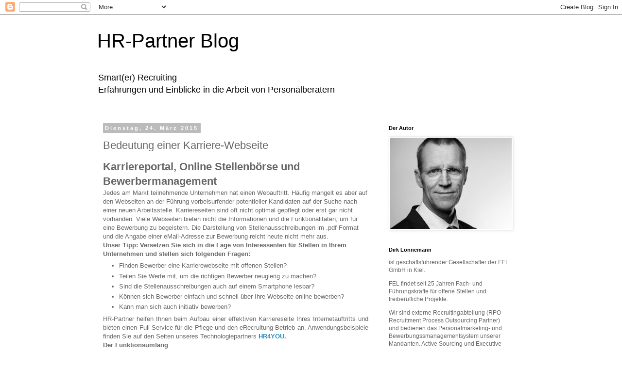

--- FILE ---
content_type: text/html; charset=UTF-8
request_url: http://blog.hr-partner.com/2015/03/bedeutung-einer-karriere-webseite.html
body_size: 13531
content:
<!DOCTYPE html>
<html class='v2' dir='ltr' lang='de'>
<head>
<link href='https://www.blogger.com/static/v1/widgets/4128112664-css_bundle_v2.css' rel='stylesheet' type='text/css'/>
<meta content='width=1100' name='viewport'/>
<meta content='text/html; charset=UTF-8' http-equiv='Content-Type'/>
<meta content='blogger' name='generator'/>
<link href='http://blog.hr-partner.com/favicon.ico' rel='icon' type='image/x-icon'/>
<link href='http://blog.hr-partner.com/2015/03/bedeutung-einer-karriere-webseite.html' rel='canonical'/>
<link rel="alternate" type="application/atom+xml" title="HR-Partner Blog - Atom" href="http://blog.hr-partner.com/feeds/posts/default" />
<link rel="alternate" type="application/rss+xml" title="HR-Partner Blog - RSS" href="http://blog.hr-partner.com/feeds/posts/default?alt=rss" />
<link rel="service.post" type="application/atom+xml" title="HR-Partner Blog - Atom" href="https://www.blogger.com/feeds/3018769437712102030/posts/default" />

<link rel="alternate" type="application/atom+xml" title="HR-Partner Blog - Atom" href="http://blog.hr-partner.com/feeds/2148822948892568491/comments/default" />
<!--Can't find substitution for tag [blog.ieCssRetrofitLinks]-->
<meta content='http://blog.hr-partner.com/2015/03/bedeutung-einer-karriere-webseite.html' property='og:url'/>
<meta content='Bedeutung einer Karriere-Webseite' property='og:title'/>
<meta content=' Karriereportal, Online Stellenbörse und Bewerbermanagement   Jedes am Markt teilnehmende Unternehmen hat einen Webauftritt. Häufig mangelt ...' property='og:description'/>
<title>HR-Partner Blog: Bedeutung einer Karriere-Webseite</title>
<style id='page-skin-1' type='text/css'><!--
/*
-----------------------------------------------
Blogger Template Style
Name:     Simple
Designer: Blogger
URL:      www.blogger.com
----------------------------------------------- */
/* Content
----------------------------------------------- */
body {
font: normal normal 12px 'Trebuchet MS', Trebuchet, Verdana, sans-serif;
color: #666666;
background: #ffffff none repeat scroll top left;
padding: 0 0 0 0;
}
html body .region-inner {
min-width: 0;
max-width: 100%;
width: auto;
}
h2 {
font-size: 22px;
}
a:link {
text-decoration:none;
color: #2288bb;
}
a:visited {
text-decoration:none;
color: #888888;
}
a:hover {
text-decoration:underline;
color: #33aaff;
}
.body-fauxcolumn-outer .fauxcolumn-inner {
background: transparent none repeat scroll top left;
_background-image: none;
}
.body-fauxcolumn-outer .cap-top {
position: absolute;
z-index: 1;
height: 400px;
width: 100%;
}
.body-fauxcolumn-outer .cap-top .cap-left {
width: 100%;
background: transparent none repeat-x scroll top left;
_background-image: none;
}
.content-outer {
-moz-box-shadow: 0 0 0 rgba(0, 0, 0, .15);
-webkit-box-shadow: 0 0 0 rgba(0, 0, 0, .15);
-goog-ms-box-shadow: 0 0 0 #333333;
box-shadow: 0 0 0 rgba(0, 0, 0, .15);
margin-bottom: 1px;
}
.content-inner {
padding: 10px 40px;
}
.content-inner {
background-color: #ffffff;
}
/* Header
----------------------------------------------- */
.header-outer {
background: transparent none repeat-x scroll 0 -400px;
_background-image: none;
}
.Header h1 {
font: normal normal 40px 'Trebuchet MS',Trebuchet,Verdana,sans-serif;
color: #000000;
text-shadow: 0 0 0 rgba(0, 0, 0, .2);
}
.Header h1 a {
color: #000000;
}
.Header .description {
font-size: 18px;
color: #000000;
}
.header-inner .Header .titlewrapper {
padding: 22px 0;
}
.header-inner .Header .descriptionwrapper {
padding: 0 0;
}
/* Tabs
----------------------------------------------- */
.tabs-inner .section:first-child {
border-top: 0 solid #dddddd;
}
.tabs-inner .section:first-child ul {
margin-top: -1px;
border-top: 1px solid #dddddd;
border-left: 1px solid #dddddd;
border-right: 1px solid #dddddd;
}
.tabs-inner .widget ul {
background: transparent none repeat-x scroll 0 -800px;
_background-image: none;
border-bottom: 1px solid #dddddd;
margin-top: 0;
margin-left: -30px;
margin-right: -30px;
}
.tabs-inner .widget li a {
display: inline-block;
padding: .6em 1em;
font: normal normal 12px 'Trebuchet MS', Trebuchet, Verdana, sans-serif;
color: #000000;
border-left: 1px solid #ffffff;
border-right: 1px solid #dddddd;
}
.tabs-inner .widget li:first-child a {
border-left: none;
}
.tabs-inner .widget li.selected a, .tabs-inner .widget li a:hover {
color: #000000;
background-color: #eeeeee;
text-decoration: none;
}
/* Columns
----------------------------------------------- */
.main-outer {
border-top: 0 solid transparent;
}
.fauxcolumn-left-outer .fauxcolumn-inner {
border-right: 1px solid transparent;
}
.fauxcolumn-right-outer .fauxcolumn-inner {
border-left: 1px solid transparent;
}
/* Headings
----------------------------------------------- */
div.widget > h2,
div.widget h2.title {
margin: 0 0 1em 0;
font: normal bold 11px 'Trebuchet MS',Trebuchet,Verdana,sans-serif;
color: #000000;
}
/* Widgets
----------------------------------------------- */
.widget .zippy {
color: #999999;
text-shadow: 2px 2px 1px rgba(0, 0, 0, .1);
}
.widget .popular-posts ul {
list-style: none;
}
/* Posts
----------------------------------------------- */
h2.date-header {
font: normal bold 11px Arial, Tahoma, Helvetica, FreeSans, sans-serif;
}
.date-header span {
background-color: #bbbbbb;
color: #ffffff;
padding: 0.4em;
letter-spacing: 3px;
margin: inherit;
}
.main-inner {
padding-top: 35px;
padding-bottom: 65px;
}
.main-inner .column-center-inner {
padding: 0 0;
}
.main-inner .column-center-inner .section {
margin: 0 1em;
}
.post {
margin: 0 0 45px 0;
}
h3.post-title, .comments h4 {
font: normal normal 22px 'Trebuchet MS',Trebuchet,Verdana,sans-serif;
margin: .75em 0 0;
}
.post-body {
font-size: 110%;
line-height: 1.4;
position: relative;
}
.post-body img, .post-body .tr-caption-container, .Profile img, .Image img,
.BlogList .item-thumbnail img {
padding: 2px;
background: #ffffff;
border: 1px solid #eeeeee;
-moz-box-shadow: 1px 1px 5px rgba(0, 0, 0, .1);
-webkit-box-shadow: 1px 1px 5px rgba(0, 0, 0, .1);
box-shadow: 1px 1px 5px rgba(0, 0, 0, .1);
}
.post-body img, .post-body .tr-caption-container {
padding: 5px;
}
.post-body .tr-caption-container {
color: #666666;
}
.post-body .tr-caption-container img {
padding: 0;
background: transparent;
border: none;
-moz-box-shadow: 0 0 0 rgba(0, 0, 0, .1);
-webkit-box-shadow: 0 0 0 rgba(0, 0, 0, .1);
box-shadow: 0 0 0 rgba(0, 0, 0, .1);
}
.post-header {
margin: 0 0 1.5em;
line-height: 1.6;
font-size: 90%;
}
.post-footer {
margin: 20px -2px 0;
padding: 5px 10px;
color: #666666;
background-color: #eeeeee;
border-bottom: 1px solid #eeeeee;
line-height: 1.6;
font-size: 90%;
}
#comments .comment-author {
padding-top: 1.5em;
border-top: 1px solid transparent;
background-position: 0 1.5em;
}
#comments .comment-author:first-child {
padding-top: 0;
border-top: none;
}
.avatar-image-container {
margin: .2em 0 0;
}
#comments .avatar-image-container img {
border: 1px solid #eeeeee;
}
/* Comments
----------------------------------------------- */
.comments .comments-content .icon.blog-author {
background-repeat: no-repeat;
background-image: url([data-uri]);
}
.comments .comments-content .loadmore a {
border-top: 1px solid #999999;
border-bottom: 1px solid #999999;
}
.comments .comment-thread.inline-thread {
background-color: #eeeeee;
}
.comments .continue {
border-top: 2px solid #999999;
}
/* Accents
---------------------------------------------- */
.section-columns td.columns-cell {
border-left: 1px solid transparent;
}
.blog-pager {
background: transparent url(//www.blogblog.com/1kt/simple/paging_dot.png) repeat-x scroll top center;
}
.blog-pager-older-link, .home-link,
.blog-pager-newer-link {
background-color: #ffffff;
padding: 5px;
}
.footer-outer {
border-top: 1px dashed #bbbbbb;
}
/* Mobile
----------------------------------------------- */
body.mobile  {
background-size: auto;
}
.mobile .body-fauxcolumn-outer {
background: transparent none repeat scroll top left;
}
.mobile .body-fauxcolumn-outer .cap-top {
background-size: 100% auto;
}
.mobile .content-outer {
-webkit-box-shadow: 0 0 3px rgba(0, 0, 0, .15);
box-shadow: 0 0 3px rgba(0, 0, 0, .15);
}
.mobile .tabs-inner .widget ul {
margin-left: 0;
margin-right: 0;
}
.mobile .post {
margin: 0;
}
.mobile .main-inner .column-center-inner .section {
margin: 0;
}
.mobile .date-header span {
padding: 0.1em 10px;
margin: 0 -10px;
}
.mobile h3.post-title {
margin: 0;
}
.mobile .blog-pager {
background: transparent none no-repeat scroll top center;
}
.mobile .footer-outer {
border-top: none;
}
.mobile .main-inner, .mobile .footer-inner {
background-color: #ffffff;
}
.mobile-index-contents {
color: #666666;
}
.mobile-link-button {
background-color: #2288bb;
}
.mobile-link-button a:link, .mobile-link-button a:visited {
color: #ffffff;
}
.mobile .tabs-inner .section:first-child {
border-top: none;
}
.mobile .tabs-inner .PageList .widget-content {
background-color: #eeeeee;
color: #000000;
border-top: 1px solid #dddddd;
border-bottom: 1px solid #dddddd;
}
.mobile .tabs-inner .PageList .widget-content .pagelist-arrow {
border-left: 1px solid #dddddd;
}

--></style>
<style id='template-skin-1' type='text/css'><!--
body {
min-width: 960px;
}
.content-outer, .content-fauxcolumn-outer, .region-inner {
min-width: 960px;
max-width: 960px;
_width: 960px;
}
.main-inner .columns {
padding-left: 0px;
padding-right: 310px;
}
.main-inner .fauxcolumn-center-outer {
left: 0px;
right: 310px;
/* IE6 does not respect left and right together */
_width: expression(this.parentNode.offsetWidth -
parseInt("0px") -
parseInt("310px") + 'px');
}
.main-inner .fauxcolumn-left-outer {
width: 0px;
}
.main-inner .fauxcolumn-right-outer {
width: 310px;
}
.main-inner .column-left-outer {
width: 0px;
right: 100%;
margin-left: -0px;
}
.main-inner .column-right-outer {
width: 310px;
margin-right: -310px;
}
#layout {
min-width: 0;
}
#layout .content-outer {
min-width: 0;
width: 800px;
}
#layout .region-inner {
min-width: 0;
width: auto;
}
body#layout div.add_widget {
padding: 8px;
}
body#layout div.add_widget a {
margin-left: 32px;
}
--></style>
<!-- Google tag (gtag.js) -->
<script async='true' src='https://www.googletagmanager.com/gtag/js?id=G-4NRP11C4Z5'></script>
<script>
        window.dataLayer = window.dataLayer || [];
        function gtag(){dataLayer.push(arguments);}
        gtag('js', new Date());
        gtag('config', 'G-4NRP11C4Z5');
      </script>
<link href='https://www.blogger.com/dyn-css/authorization.css?targetBlogID=3018769437712102030&amp;zx=79793b56-96ec-4f02-9c6a-05a479d6e9ed' media='none' onload='if(media!=&#39;all&#39;)media=&#39;all&#39;' rel='stylesheet'/><noscript><link href='https://www.blogger.com/dyn-css/authorization.css?targetBlogID=3018769437712102030&amp;zx=79793b56-96ec-4f02-9c6a-05a479d6e9ed' rel='stylesheet'/></noscript>
<meta name='google-adsense-platform-account' content='ca-host-pub-1556223355139109'/>
<meta name='google-adsense-platform-domain' content='blogspot.com'/>

</head>
<body class='loading variant-simplysimple'>
<div class='navbar section' id='navbar' name='Navbar'><div class='widget Navbar' data-version='1' id='Navbar1'><script type="text/javascript">
    function setAttributeOnload(object, attribute, val) {
      if(window.addEventListener) {
        window.addEventListener('load',
          function(){ object[attribute] = val; }, false);
      } else {
        window.attachEvent('onload', function(){ object[attribute] = val; });
      }
    }
  </script>
<div id="navbar-iframe-container"></div>
<script type="text/javascript" src="https://apis.google.com/js/platform.js"></script>
<script type="text/javascript">
      gapi.load("gapi.iframes:gapi.iframes.style.bubble", function() {
        if (gapi.iframes && gapi.iframes.getContext) {
          gapi.iframes.getContext().openChild({
              url: 'https://www.blogger.com/navbar/3018769437712102030?po\x3d2148822948892568491\x26origin\x3dhttp://blog.hr-partner.com',
              where: document.getElementById("navbar-iframe-container"),
              id: "navbar-iframe"
          });
        }
      });
    </script><script type="text/javascript">
(function() {
var script = document.createElement('script');
script.type = 'text/javascript';
script.src = '//pagead2.googlesyndication.com/pagead/js/google_top_exp.js';
var head = document.getElementsByTagName('head')[0];
if (head) {
head.appendChild(script);
}})();
</script>
</div></div>
<div class='body-fauxcolumns'>
<div class='fauxcolumn-outer body-fauxcolumn-outer'>
<div class='cap-top'>
<div class='cap-left'></div>
<div class='cap-right'></div>
</div>
<div class='fauxborder-left'>
<div class='fauxborder-right'></div>
<div class='fauxcolumn-inner'>
</div>
</div>
<div class='cap-bottom'>
<div class='cap-left'></div>
<div class='cap-right'></div>
</div>
</div>
</div>
<div class='content'>
<div class='content-fauxcolumns'>
<div class='fauxcolumn-outer content-fauxcolumn-outer'>
<div class='cap-top'>
<div class='cap-left'></div>
<div class='cap-right'></div>
</div>
<div class='fauxborder-left'>
<div class='fauxborder-right'></div>
<div class='fauxcolumn-inner'>
</div>
</div>
<div class='cap-bottom'>
<div class='cap-left'></div>
<div class='cap-right'></div>
</div>
</div>
</div>
<div class='content-outer'>
<div class='content-cap-top cap-top'>
<div class='cap-left'></div>
<div class='cap-right'></div>
</div>
<div class='fauxborder-left content-fauxborder-left'>
<div class='fauxborder-right content-fauxborder-right'></div>
<div class='content-inner'>
<header>
<div class='header-outer'>
<div class='header-cap-top cap-top'>
<div class='cap-left'></div>
<div class='cap-right'></div>
</div>
<div class='fauxborder-left header-fauxborder-left'>
<div class='fauxborder-right header-fauxborder-right'></div>
<div class='region-inner header-inner'>
<div class='header section' id='header' name='Header'><div class='widget Header' data-version='1' id='Header1'>
<div id='header-inner'>
<div class='titlewrapper'>
<h1 class='title'>
<a href='http://blog.hr-partner.com/'>
HR-Partner Blog
</a>
</h1>
</div>
<div class='descriptionwrapper'>
<p class='description'><span>Smart(er) Recruiting <br>
Erfahrungen und Einblicke in die Arbeit von Personalberatern</span></p>
</div>
</div>
</div></div>
</div>
</div>
<div class='header-cap-bottom cap-bottom'>
<div class='cap-left'></div>
<div class='cap-right'></div>
</div>
</div>
</header>
<div class='tabs-outer'>
<div class='tabs-cap-top cap-top'>
<div class='cap-left'></div>
<div class='cap-right'></div>
</div>
<div class='fauxborder-left tabs-fauxborder-left'>
<div class='fauxborder-right tabs-fauxborder-right'></div>
<div class='region-inner tabs-inner'>
<div class='tabs no-items section' id='crosscol' name='Spaltenübergreifend'></div>
<div class='tabs no-items section' id='crosscol-overflow' name='Cross-Column 2'></div>
</div>
</div>
<div class='tabs-cap-bottom cap-bottom'>
<div class='cap-left'></div>
<div class='cap-right'></div>
</div>
</div>
<div class='main-outer'>
<div class='main-cap-top cap-top'>
<div class='cap-left'></div>
<div class='cap-right'></div>
</div>
<div class='fauxborder-left main-fauxborder-left'>
<div class='fauxborder-right main-fauxborder-right'></div>
<div class='region-inner main-inner'>
<div class='columns fauxcolumns'>
<div class='fauxcolumn-outer fauxcolumn-center-outer'>
<div class='cap-top'>
<div class='cap-left'></div>
<div class='cap-right'></div>
</div>
<div class='fauxborder-left'>
<div class='fauxborder-right'></div>
<div class='fauxcolumn-inner'>
</div>
</div>
<div class='cap-bottom'>
<div class='cap-left'></div>
<div class='cap-right'></div>
</div>
</div>
<div class='fauxcolumn-outer fauxcolumn-left-outer'>
<div class='cap-top'>
<div class='cap-left'></div>
<div class='cap-right'></div>
</div>
<div class='fauxborder-left'>
<div class='fauxborder-right'></div>
<div class='fauxcolumn-inner'>
</div>
</div>
<div class='cap-bottom'>
<div class='cap-left'></div>
<div class='cap-right'></div>
</div>
</div>
<div class='fauxcolumn-outer fauxcolumn-right-outer'>
<div class='cap-top'>
<div class='cap-left'></div>
<div class='cap-right'></div>
</div>
<div class='fauxborder-left'>
<div class='fauxborder-right'></div>
<div class='fauxcolumn-inner'>
</div>
</div>
<div class='cap-bottom'>
<div class='cap-left'></div>
<div class='cap-right'></div>
</div>
</div>
<!-- corrects IE6 width calculation -->
<div class='columns-inner'>
<div class='column-center-outer'>
<div class='column-center-inner'>
<div class='main section' id='main' name='Hauptbereich'><div class='widget Blog' data-version='1' id='Blog1'>
<div class='blog-posts hfeed'>

          <div class="date-outer">
        
<h2 class='date-header'><span>Dienstag, 24. März 2015</span></h2>

          <div class="date-posts">
        
<div class='post-outer'>
<div class='post hentry uncustomized-post-template' itemprop='blogPost' itemscope='itemscope' itemtype='http://schema.org/BlogPosting'>
<meta content='3018769437712102030' itemprop='blogId'/>
<meta content='2148822948892568491' itemprop='postId'/>
<a name='2148822948892568491'></a>
<h3 class='post-title entry-title' itemprop='name'>
Bedeutung einer Karriere-Webseite
</h3>
<div class='post-header'>
<div class='post-header-line-1'></div>
</div>
<div class='post-body entry-content' id='post-body-2148822948892568491' itemprop='description articleBody'>
<h2 abp="151" class="hr-branded">
Karriereportal, Online Stellenbörse und Bewerbermanagement</h2>
<div abp="154">
Jedes am Markt teilnehmende Unternehmen hat einen Webauftritt. Häufig mangelt es aber auf den Webseiten an der Führung vorbeisurfender potentieller Kandidaten auf der Suche nach einer neuen Arbeitsstelle. Karriereseiten sind oft nicht optimal gepflegt oder erst gar nicht vorhanden. Viele Webseiten bieten nicht die Informationen und die Funktionalitäten, um für eine Bewerbung zu begeistern. Die Darstellung von Stellenausschreibungen im .pdf Format und die Angabe einer eMail-Adresse zur Bewerbung reicht heute nicht mehr aus.</div>
<div abp="154">
</div>
<div abp="156">
<b>Unser Tipp: Versetzen Sie sich in die Lage von Interessenten für Stellen in Ihrem Unternehmen und stellen sich folgenden Fragen:</b></div>
<ul abp="157">
<li abp="158" class="firstItem">Finden Bewerber eine Karrierewebseite mit&nbsp;offenen Stellen?</li>
<li abp="159">Teilen Sie Werte mit, um die richtigen Bewerber neugierig zu machen?</li>
<li abp="160">Sind die Stellenausschreibungen auch auf einem Smartphone lesbar?</li>
<li abp="161">Können sich&nbsp;Bewerber einfach und schnell über Ihre Webseite online bewerben?</li>
<li abp="162" class="lastItem">Kann man sich auch&nbsp;initiativ bewerben?</li>
</ul>
<div abp="163" style="text-align: justify;">
<span abp="164" lang="de">HR-Partner helfen Ihnen beim Aufbau einer effektiven Karriereseite Ihres Internetauftritts und bieten einen Full-Service für die Pflege und den eRecruitung Betrieb an. </span>Anwendungsbeispiele finden Sie auf den Seiten unseres Technologiepartners <b abp="165"><a abp="166" href="http://www.hr4you.de/index.php/de/unternehmen/referenzen.html" target="blank&quot;&quot;">HR4YOU</a>.</b></div>
<h4 abp="167">
Der Funktionsumfang</h4>
<ul abp="168">
<li abp="169" class="firstItem">Integration einer professionellen&nbsp;Stellenbörse in Ihren Webseiten*</li>
<li abp="170">Schaltung von gestalteten Stellenanzeigen auf Ihrer Karrierewebseite</li>
<li abp="171">Automatisches Multiposting (Bundesagentur Arbeit, ...)</li>
<li abp="172">Cloud basierte Software für die Stellenbörse (SaaS)</li>
<li abp="173">Formular basiertes Bewerbungsverfahren (geprüfte Rechtssicherheit)</li>
<li abp="174">Vollautomatische&nbsp;Verbreitung in beliebige kostenfreie und kostenpflichtige Stellenmärkte**</li>
<li abp="175">Eintrag der Daten und Aufbau eines&nbsp;Talentpools</li>
<li abp="176">Voll integriertes Bewerber-/ Kandidatenmanagement</li>
<li abp="177">Keine Bewerbung&nbsp;geht verloren oder wird "vergessen", kein Angriffspunkt zur Nachrede</li>
<li abp="178">Jederzeitiger Onlinezugriff auf Bewerber in der Reihenfolge ihrer Wichtigkeit</li>
<li abp="179">Automatisch generierte Annahme-, Zwischen- und Absagebescheide</li>
<li abp="180">Reports, Übersichten, Bewertungsverfahren, ...</li>
<li abp="181" class="lastItem">Geeignet zur Gewinnung von Auszubildenden, Berufseinsteigern und&nbsp; Berufserfahrenen</li>
</ul>
<hr abp="182" />
<h4 abp="183">
Funktionspaket</h4>
<ul abp="184">
<li abp="185" class="firstItem">Verknüpfung der Software mit Ihren Webseiten (xml, iFrame)</li>
<li abp="186">Betrieb, Wartung der offenen Stellen</li>
<li abp="187">Datensicherung</li>
<li abp="188" class="lastItem">Einmaliger Einrichtungsaufwand</li>
</ul>
<div abp="189">
Monatliche Kosten ab &#8364; p.M. 200,- &#8364;*</div>
<hr abp="190" />
<h4 abp="191">
Weitere Optionen</h4>
<ul abp="192">
<li abp="193" class="firstItem">Unterstützung des Bewerbungshandlings (RPO Outsourcing)</li>
<li abp="194">Bewerberhotline bei Ihrem HR-Partner</li>
<li abp="195" class="lastItem">Buchung von Stellenanzeigen auf kostenpflichtigen Portalen (Monster, Stepstone, Stellenmarkt.de, ...)**</li>
</ul>
<div abp="196">
Kosten: nach Aufwand</div>
<div style='clear: both;'></div>
</div>
<div class='post-footer'>
<div class='post-footer-line post-footer-line-1'>
<span class='post-author vcard'>
Eingestellt von
<span class='fn' itemprop='author' itemscope='itemscope' itemtype='http://schema.org/Person'>
<meta content='https://www.blogger.com/profile/03995183059090709765' itemprop='url'/>
<a class='g-profile' href='https://www.blogger.com/profile/03995183059090709765' rel='author' title='author profile'>
<span itemprop='name'>DiLo</span>
</a>
</span>
</span>
<span class='post-timestamp'>
um
<meta content='http://blog.hr-partner.com/2015/03/bedeutung-einer-karriere-webseite.html' itemprop='url'/>
<a class='timestamp-link' href='http://blog.hr-partner.com/2015/03/bedeutung-einer-karriere-webseite.html' rel='bookmark' title='permanent link'><abbr class='published' itemprop='datePublished' title='2015-03-24T12:30:00-07:00'>12:30</abbr></a>
</span>
<span class='post-comment-link'>
</span>
<span class='post-icons'>
<span class='item-control blog-admin pid-1282778104'>
<a href='https://www.blogger.com/post-edit.g?blogID=3018769437712102030&postID=2148822948892568491&from=pencil' title='Post bearbeiten'>
<img alt='' class='icon-action' height='18' src='https://resources.blogblog.com/img/icon18_edit_allbkg.gif' width='18'/>
</a>
</span>
</span>
<div class='post-share-buttons goog-inline-block'>
<a class='goog-inline-block share-button sb-email' href='https://www.blogger.com/share-post.g?blogID=3018769437712102030&postID=2148822948892568491&target=email' target='_blank' title='Diesen Post per E-Mail versenden'><span class='share-button-link-text'>Diesen Post per E-Mail versenden</span></a><a class='goog-inline-block share-button sb-blog' href='https://www.blogger.com/share-post.g?blogID=3018769437712102030&postID=2148822948892568491&target=blog' onclick='window.open(this.href, "_blank", "height=270,width=475"); return false;' target='_blank' title='BlogThis!'><span class='share-button-link-text'>BlogThis!</span></a><a class='goog-inline-block share-button sb-twitter' href='https://www.blogger.com/share-post.g?blogID=3018769437712102030&postID=2148822948892568491&target=twitter' target='_blank' title='Auf X teilen'><span class='share-button-link-text'>Auf X teilen</span></a><a class='goog-inline-block share-button sb-facebook' href='https://www.blogger.com/share-post.g?blogID=3018769437712102030&postID=2148822948892568491&target=facebook' onclick='window.open(this.href, "_blank", "height=430,width=640"); return false;' target='_blank' title='In Facebook freigeben'><span class='share-button-link-text'>In Facebook freigeben</span></a><a class='goog-inline-block share-button sb-pinterest' href='https://www.blogger.com/share-post.g?blogID=3018769437712102030&postID=2148822948892568491&target=pinterest' target='_blank' title='Auf Pinterest teilen'><span class='share-button-link-text'>Auf Pinterest teilen</span></a>
</div>
</div>
<div class='post-footer-line post-footer-line-2'>
<span class='post-labels'>
</span>
</div>
<div class='post-footer-line post-footer-line-3'>
<span class='post-location'>
</span>
</div>
</div>
</div>
<div class='comments' id='comments'>
<a name='comments'></a>
<h4>1 Kommentar:</h4>
<div class='comments-content'>
<script async='async' src='' type='text/javascript'></script>
<script type='text/javascript'>
    (function() {
      var items = null;
      var msgs = null;
      var config = {};

// <![CDATA[
      var cursor = null;
      if (items && items.length > 0) {
        cursor = parseInt(items[items.length - 1].timestamp) + 1;
      }

      var bodyFromEntry = function(entry) {
        var text = (entry &&
                    ((entry.content && entry.content.$t) ||
                     (entry.summary && entry.summary.$t))) ||
            '';
        if (entry && entry.gd$extendedProperty) {
          for (var k in entry.gd$extendedProperty) {
            if (entry.gd$extendedProperty[k].name == 'blogger.contentRemoved') {
              return '<span class="deleted-comment">' + text + '</span>';
            }
          }
        }
        return text;
      }

      var parse = function(data) {
        cursor = null;
        var comments = [];
        if (data && data.feed && data.feed.entry) {
          for (var i = 0, entry; entry = data.feed.entry[i]; i++) {
            var comment = {};
            // comment ID, parsed out of the original id format
            var id = /blog-(\d+).post-(\d+)/.exec(entry.id.$t);
            comment.id = id ? id[2] : null;
            comment.body = bodyFromEntry(entry);
            comment.timestamp = Date.parse(entry.published.$t) + '';
            if (entry.author && entry.author.constructor === Array) {
              var auth = entry.author[0];
              if (auth) {
                comment.author = {
                  name: (auth.name ? auth.name.$t : undefined),
                  profileUrl: (auth.uri ? auth.uri.$t : undefined),
                  avatarUrl: (auth.gd$image ? auth.gd$image.src : undefined)
                };
              }
            }
            if (entry.link) {
              if (entry.link[2]) {
                comment.link = comment.permalink = entry.link[2].href;
              }
              if (entry.link[3]) {
                var pid = /.*comments\/default\/(\d+)\?.*/.exec(entry.link[3].href);
                if (pid && pid[1]) {
                  comment.parentId = pid[1];
                }
              }
            }
            comment.deleteclass = 'item-control blog-admin';
            if (entry.gd$extendedProperty) {
              for (var k in entry.gd$extendedProperty) {
                if (entry.gd$extendedProperty[k].name == 'blogger.itemClass') {
                  comment.deleteclass += ' ' + entry.gd$extendedProperty[k].value;
                } else if (entry.gd$extendedProperty[k].name == 'blogger.displayTime') {
                  comment.displayTime = entry.gd$extendedProperty[k].value;
                }
              }
            }
            comments.push(comment);
          }
        }
        return comments;
      };

      var paginator = function(callback) {
        if (hasMore()) {
          var url = config.feed + '?alt=json&v=2&orderby=published&reverse=false&max-results=50';
          if (cursor) {
            url += '&published-min=' + new Date(cursor).toISOString();
          }
          window.bloggercomments = function(data) {
            var parsed = parse(data);
            cursor = parsed.length < 50 ? null
                : parseInt(parsed[parsed.length - 1].timestamp) + 1
            callback(parsed);
            window.bloggercomments = null;
          }
          url += '&callback=bloggercomments';
          var script = document.createElement('script');
          script.type = 'text/javascript';
          script.src = url;
          document.getElementsByTagName('head')[0].appendChild(script);
        }
      };
      var hasMore = function() {
        return !!cursor;
      };
      var getMeta = function(key, comment) {
        if ('iswriter' == key) {
          var matches = !!comment.author
              && comment.author.name == config.authorName
              && comment.author.profileUrl == config.authorUrl;
          return matches ? 'true' : '';
        } else if ('deletelink' == key) {
          return config.baseUri + '/comment/delete/'
               + config.blogId + '/' + comment.id;
        } else if ('deleteclass' == key) {
          return comment.deleteclass;
        }
        return '';
      };

      var replybox = null;
      var replyUrlParts = null;
      var replyParent = undefined;

      var onReply = function(commentId, domId) {
        if (replybox == null) {
          // lazily cache replybox, and adjust to suit this style:
          replybox = document.getElementById('comment-editor');
          if (replybox != null) {
            replybox.height = '250px';
            replybox.style.display = 'block';
            replyUrlParts = replybox.src.split('#');
          }
        }
        if (replybox && (commentId !== replyParent)) {
          replybox.src = '';
          document.getElementById(domId).insertBefore(replybox, null);
          replybox.src = replyUrlParts[0]
              + (commentId ? '&parentID=' + commentId : '')
              + '#' + replyUrlParts[1];
          replyParent = commentId;
        }
      };

      var hash = (window.location.hash || '#').substring(1);
      var startThread, targetComment;
      if (/^comment-form_/.test(hash)) {
        startThread = hash.substring('comment-form_'.length);
      } else if (/^c[0-9]+$/.test(hash)) {
        targetComment = hash.substring(1);
      }

      // Configure commenting API:
      var configJso = {
        'maxDepth': config.maxThreadDepth
      };
      var provider = {
        'id': config.postId,
        'data': items,
        'loadNext': paginator,
        'hasMore': hasMore,
        'getMeta': getMeta,
        'onReply': onReply,
        'rendered': true,
        'initComment': targetComment,
        'initReplyThread': startThread,
        'config': configJso,
        'messages': msgs
      };

      var render = function() {
        if (window.goog && window.goog.comments) {
          var holder = document.getElementById('comment-holder');
          window.goog.comments.render(holder, provider);
        }
      };

      // render now, or queue to render when library loads:
      if (window.goog && window.goog.comments) {
        render();
      } else {
        window.goog = window.goog || {};
        window.goog.comments = window.goog.comments || {};
        window.goog.comments.loadQueue = window.goog.comments.loadQueue || [];
        window.goog.comments.loadQueue.push(render);
      }
    })();
// ]]>
  </script>
<div id='comment-holder'>
<div class="comment-thread toplevel-thread"><ol id="top-ra"><li class="comment" id="c207411223539507087"><div class="avatar-image-container"><img src="//www.blogger.com/img/blogger_logo_round_35.png" alt=""/></div><div class="comment-block"><div class="comment-header"><cite class="user"><a href="https://www.blogger.com/profile/16841951476705351495" rel="nofollow">Fridrich Müller</a></cite><span class="icon user "></span><span class="datetime secondary-text"><a rel="nofollow" href="http://blog.hr-partner.com/2015/03/bedeutung-einer-karriere-webseite.html?showComment=1472465760369#c207411223539507087">29. August 2016 um 03:16</a></span></div><p class="comment-content">Danke sehr. das ist sehr gut!<br><a href="https://www.idealsvdr.com/de/" rel="nofollow">ideals</a></p><span class="comment-actions secondary-text"><a class="comment-reply" target="_self" data-comment-id="207411223539507087">Antworten</a><span class="item-control blog-admin blog-admin pid-700838696"><a target="_self" href="https://www.blogger.com/comment/delete/3018769437712102030/207411223539507087">Löschen</a></span></span></div><div class="comment-replies"><div id="c207411223539507087-rt" class="comment-thread inline-thread hidden"><span class="thread-toggle thread-expanded"><span class="thread-arrow"></span><span class="thread-count"><a target="_self">Antworten</a></span></span><ol id="c207411223539507087-ra" class="thread-chrome thread-expanded"><div></div><div id="c207411223539507087-continue" class="continue"><a class="comment-reply" target="_self" data-comment-id="207411223539507087">Antworten</a></div></ol></div></div><div class="comment-replybox-single" id="c207411223539507087-ce"></div></li></ol><div id="top-continue" class="continue"><a class="comment-reply" target="_self">Kommentar hinzufügen</a></div><div class="comment-replybox-thread" id="top-ce"></div><div class="loadmore hidden" data-post-id="2148822948892568491"><a target="_self">Weitere laden...</a></div></div>
</div>
</div>
<p class='comment-footer'>
<div class='comment-form'>
<a name='comment-form'></a>
<p>
</p>
<a href='https://www.blogger.com/comment/frame/3018769437712102030?po=2148822948892568491&hl=de&saa=85391&origin=http://blog.hr-partner.com' id='comment-editor-src'></a>
<iframe allowtransparency='true' class='blogger-iframe-colorize blogger-comment-from-post' frameborder='0' height='410px' id='comment-editor' name='comment-editor' src='' width='100%'></iframe>
<script src='https://www.blogger.com/static/v1/jsbin/2841073395-comment_from_post_iframe.js' type='text/javascript'></script>
<script type='text/javascript'>
      BLOG_CMT_createIframe('https://www.blogger.com/rpc_relay.html');
    </script>
</div>
</p>
<div id='backlinks-container'>
<div id='Blog1_backlinks-container'>
</div>
</div>
</div>
</div>

        </div></div>
      
</div>
<div class='blog-pager' id='blog-pager'>
<span id='blog-pager-newer-link'>
<a class='blog-pager-newer-link' href='http://blog.hr-partner.com/2015/07/oursourcing-der-personalsuche-fakten.html' id='Blog1_blog-pager-newer-link' title='Neuerer Post'>Neuerer Post</a>
</span>
<span id='blog-pager-older-link'>
<a class='blog-pager-older-link' href='http://blog.hr-partner.com/2014/12/hr-partnercom-starten-durch.html' id='Blog1_blog-pager-older-link' title='Älterer Post'>Älterer Post</a>
</span>
<a class='home-link' href='http://blog.hr-partner.com/'>Startseite</a>
</div>
<div class='clear'></div>
<div class='post-feeds'>
<div class='feed-links'>
Abonnieren
<a class='feed-link' href='http://blog.hr-partner.com/feeds/2148822948892568491/comments/default' target='_blank' type='application/atom+xml'>Kommentare zum Post (Atom)</a>
</div>
</div>
</div></div>
</div>
</div>
<div class='column-left-outer'>
<div class='column-left-inner'>
<aside>
</aside>
</div>
</div>
<div class='column-right-outer'>
<div class='column-right-inner'>
<aside>
<div class='sidebar section' id='sidebar-right-1'><div class='widget Image' data-version='1' id='Image2'>
<h2>Der Autor</h2>
<div class='widget-content'>
<img alt='Der Autor' height='225' id='Image2_img' src='https://blogger.googleusercontent.com/img/b/R29vZ2xl/AVvXsEhYtjETnaKVnz0jNBJSbWkM0GOBl_bQq5sVRlwtkKRAR-3uGoPHg7XbaPDCmCBersx5UyLhnf1el3dRnlZF3AQuUTDfAbtFooiH74j0PZfskWRf66T3LjxORbH7wvDjcFcHQlt0wHlk3rf0/s300/bHr+Lonnemann_2184.tif' width='300'/>
<br/>
</div>
<div class='clear'></div>
</div><div class='widget Text' data-version='1' id='Text2'>
<h2 class='title'>Dirk Lonnemann</h2>
<div class='widget-content'>
<p>ist geschäftsführender Gesellschafter der FEL GmbH in Kiel.</p><p>FEL findet seit 25 Jahren Fach- und Führungskräfte für offene Stellen und freiberufliche Projekte. <br /></p><p>Wir sind externe Recruitingabteilung (RPO Recruitment Process Outsourcing Partner) und bedienen das Personalmarketing- und Bewerbungssmanagementsystem unserer Mandanten. Active Sourcing und Executive Search runden unser Angebot ab.<br /></p><p>Mit unserer Erfahrung beraten wir  Sie über den besten Recruitingweg zur Gewinnung von Leistungsträgern und Führungskräften: effektiv, punktgenau und nachhaltig.</p><p>Wir verstehen uns im besten Sinne als Ihr Personalberater, als Ihr HR-Partner!</p>
</div>
<div class='clear'></div>
</div><div class='widget Image' data-version='1' id='Image1'>
<h2>FEL ist Mitglied bei</h2>
<div class='widget-content'>
<a href='http://www.hr-partner.com'>
<img alt='FEL ist Mitglied bei' height='53' id='Image1_img' src='https://blogger.googleusercontent.com/img/b/R29vZ2xl/AVvXsEjzf4U5ogDNKR25slB2ba07tLUvR2Uh_r9jsOA7OTOS9bTT8Q9ihnpoLYtLZ1w5hYNQUPgXSevRbwPuBNwObDpLtqM8V2tGmGazEQMEpN2L89_vNos-iORMMyUE_o9ygVGuGZA-YwCfC5oa/s1600-r/HR-Partner_Logo_RGB.jpg' width='300'/>
</a>
<br/>
</div>
<div class='clear'></div>
</div><div class='widget LinkList' data-version='1' id='LinkList1'>
<h2>Linkliste</h2>
<div class='widget-content'>
<ul>
<li><a href='https://hr-partner.com'>HR-Partner</a></li>
<li><a href='https://fel.de'>FEL GmbH</a></li>
<li><a href='https://fel.de/de/info/impressum'>Impressum</a></li>
<li><a href='https://fel.de/de/info/datenschutz'>Datenschutz</a></li>
</ul>
<div class='clear'></div>
</div>
</div><div class='widget BlogArchive' data-version='1' id='BlogArchive1'>
<h2>Blog-Archiv</h2>
<div class='widget-content'>
<div id='ArchiveList'>
<div id='BlogArchive1_ArchiveList'>
<ul class='hierarchy'>
<li class='archivedate collapsed'>
<a class='toggle' href='javascript:void(0)'>
<span class='zippy'>

        &#9658;&#160;
      
</span>
</a>
<a class='post-count-link' href='http://blog.hr-partner.com/2024/'>
2024
</a>
<span class='post-count' dir='ltr'>(3)</span>
<ul class='hierarchy'>
<li class='archivedate collapsed'>
<a class='toggle' href='javascript:void(0)'>
<span class='zippy'>

        &#9658;&#160;
      
</span>
</a>
<a class='post-count-link' href='http://blog.hr-partner.com/2024/06/'>
Juni
</a>
<span class='post-count' dir='ltr'>(3)</span>
</li>
</ul>
</li>
</ul>
<ul class='hierarchy'>
<li class='archivedate collapsed'>
<a class='toggle' href='javascript:void(0)'>
<span class='zippy'>

        &#9658;&#160;
      
</span>
</a>
<a class='post-count-link' href='http://blog.hr-partner.com/2019/'>
2019
</a>
<span class='post-count' dir='ltr'>(1)</span>
<ul class='hierarchy'>
<li class='archivedate collapsed'>
<a class='toggle' href='javascript:void(0)'>
<span class='zippy'>

        &#9658;&#160;
      
</span>
</a>
<a class='post-count-link' href='http://blog.hr-partner.com/2019/01/'>
Januar
</a>
<span class='post-count' dir='ltr'>(1)</span>
</li>
</ul>
</li>
</ul>
<ul class='hierarchy'>
<li class='archivedate collapsed'>
<a class='toggle' href='javascript:void(0)'>
<span class='zippy'>

        &#9658;&#160;
      
</span>
</a>
<a class='post-count-link' href='http://blog.hr-partner.com/2018/'>
2018
</a>
<span class='post-count' dir='ltr'>(2)</span>
<ul class='hierarchy'>
<li class='archivedate collapsed'>
<a class='toggle' href='javascript:void(0)'>
<span class='zippy'>

        &#9658;&#160;
      
</span>
</a>
<a class='post-count-link' href='http://blog.hr-partner.com/2018/12/'>
Dezember
</a>
<span class='post-count' dir='ltr'>(1)</span>
</li>
</ul>
<ul class='hierarchy'>
<li class='archivedate collapsed'>
<a class='toggle' href='javascript:void(0)'>
<span class='zippy'>

        &#9658;&#160;
      
</span>
</a>
<a class='post-count-link' href='http://blog.hr-partner.com/2018/05/'>
Mai
</a>
<span class='post-count' dir='ltr'>(1)</span>
</li>
</ul>
</li>
</ul>
<ul class='hierarchy'>
<li class='archivedate collapsed'>
<a class='toggle' href='javascript:void(0)'>
<span class='zippy'>

        &#9658;&#160;
      
</span>
</a>
<a class='post-count-link' href='http://blog.hr-partner.com/2017/'>
2017
</a>
<span class='post-count' dir='ltr'>(1)</span>
<ul class='hierarchy'>
<li class='archivedate collapsed'>
<a class='toggle' href='javascript:void(0)'>
<span class='zippy'>

        &#9658;&#160;
      
</span>
</a>
<a class='post-count-link' href='http://blog.hr-partner.com/2017/07/'>
Juli
</a>
<span class='post-count' dir='ltr'>(1)</span>
</li>
</ul>
</li>
</ul>
<ul class='hierarchy'>
<li class='archivedate collapsed'>
<a class='toggle' href='javascript:void(0)'>
<span class='zippy'>

        &#9658;&#160;
      
</span>
</a>
<a class='post-count-link' href='http://blog.hr-partner.com/2016/'>
2016
</a>
<span class='post-count' dir='ltr'>(3)</span>
<ul class='hierarchy'>
<li class='archivedate collapsed'>
<a class='toggle' href='javascript:void(0)'>
<span class='zippy'>

        &#9658;&#160;
      
</span>
</a>
<a class='post-count-link' href='http://blog.hr-partner.com/2016/09/'>
September
</a>
<span class='post-count' dir='ltr'>(1)</span>
</li>
</ul>
<ul class='hierarchy'>
<li class='archivedate collapsed'>
<a class='toggle' href='javascript:void(0)'>
<span class='zippy'>

        &#9658;&#160;
      
</span>
</a>
<a class='post-count-link' href='http://blog.hr-partner.com/2016/03/'>
März
</a>
<span class='post-count' dir='ltr'>(2)</span>
</li>
</ul>
</li>
</ul>
<ul class='hierarchy'>
<li class='archivedate expanded'>
<a class='toggle' href='javascript:void(0)'>
<span class='zippy toggle-open'>

        &#9660;&#160;
      
</span>
</a>
<a class='post-count-link' href='http://blog.hr-partner.com/2015/'>
2015
</a>
<span class='post-count' dir='ltr'>(3)</span>
<ul class='hierarchy'>
<li class='archivedate collapsed'>
<a class='toggle' href='javascript:void(0)'>
<span class='zippy'>

        &#9658;&#160;
      
</span>
</a>
<a class='post-count-link' href='http://blog.hr-partner.com/2015/08/'>
August
</a>
<span class='post-count' dir='ltr'>(1)</span>
</li>
</ul>
<ul class='hierarchy'>
<li class='archivedate collapsed'>
<a class='toggle' href='javascript:void(0)'>
<span class='zippy'>

        &#9658;&#160;
      
</span>
</a>
<a class='post-count-link' href='http://blog.hr-partner.com/2015/07/'>
Juli
</a>
<span class='post-count' dir='ltr'>(1)</span>
</li>
</ul>
<ul class='hierarchy'>
<li class='archivedate expanded'>
<a class='toggle' href='javascript:void(0)'>
<span class='zippy toggle-open'>

        &#9660;&#160;
      
</span>
</a>
<a class='post-count-link' href='http://blog.hr-partner.com/2015/03/'>
März
</a>
<span class='post-count' dir='ltr'>(1)</span>
<ul class='posts'>
<li><a href='http://blog.hr-partner.com/2015/03/bedeutung-einer-karriere-webseite.html'>Bedeutung einer Karriere-Webseite</a></li>
</ul>
</li>
</ul>
</li>
</ul>
<ul class='hierarchy'>
<li class='archivedate collapsed'>
<a class='toggle' href='javascript:void(0)'>
<span class='zippy'>

        &#9658;&#160;
      
</span>
</a>
<a class='post-count-link' href='http://blog.hr-partner.com/2014/'>
2014
</a>
<span class='post-count' dir='ltr'>(8)</span>
<ul class='hierarchy'>
<li class='archivedate collapsed'>
<a class='toggle' href='javascript:void(0)'>
<span class='zippy'>

        &#9658;&#160;
      
</span>
</a>
<a class='post-count-link' href='http://blog.hr-partner.com/2014/12/'>
Dezember
</a>
<span class='post-count' dir='ltr'>(1)</span>
</li>
</ul>
<ul class='hierarchy'>
<li class='archivedate collapsed'>
<a class='toggle' href='javascript:void(0)'>
<span class='zippy'>

        &#9658;&#160;
      
</span>
</a>
<a class='post-count-link' href='http://blog.hr-partner.com/2014/10/'>
Oktober
</a>
<span class='post-count' dir='ltr'>(1)</span>
</li>
</ul>
<ul class='hierarchy'>
<li class='archivedate collapsed'>
<a class='toggle' href='javascript:void(0)'>
<span class='zippy'>

        &#9658;&#160;
      
</span>
</a>
<a class='post-count-link' href='http://blog.hr-partner.com/2014/09/'>
September
</a>
<span class='post-count' dir='ltr'>(2)</span>
</li>
</ul>
<ul class='hierarchy'>
<li class='archivedate collapsed'>
<a class='toggle' href='javascript:void(0)'>
<span class='zippy'>

        &#9658;&#160;
      
</span>
</a>
<a class='post-count-link' href='http://blog.hr-partner.com/2014/08/'>
August
</a>
<span class='post-count' dir='ltr'>(2)</span>
</li>
</ul>
<ul class='hierarchy'>
<li class='archivedate collapsed'>
<a class='toggle' href='javascript:void(0)'>
<span class='zippy'>

        &#9658;&#160;
      
</span>
</a>
<a class='post-count-link' href='http://blog.hr-partner.com/2014/07/'>
Juli
</a>
<span class='post-count' dir='ltr'>(1)</span>
</li>
</ul>
<ul class='hierarchy'>
<li class='archivedate collapsed'>
<a class='toggle' href='javascript:void(0)'>
<span class='zippy'>

        &#9658;&#160;
      
</span>
</a>
<a class='post-count-link' href='http://blog.hr-partner.com/2014/06/'>
Juni
</a>
<span class='post-count' dir='ltr'>(1)</span>
</li>
</ul>
</li>
</ul>
</div>
</div>
<div class='clear'></div>
</div>
</div></div>
</aside>
</div>
</div>
</div>
<div style='clear: both'></div>
<!-- columns -->
</div>
<!-- main -->
</div>
</div>
<div class='main-cap-bottom cap-bottom'>
<div class='cap-left'></div>
<div class='cap-right'></div>
</div>
</div>
<footer>
<div class='footer-outer'>
<div class='footer-cap-top cap-top'>
<div class='cap-left'></div>
<div class='cap-right'></div>
</div>
<div class='fauxborder-left footer-fauxborder-left'>
<div class='fauxborder-right footer-fauxborder-right'></div>
<div class='region-inner footer-inner'>
<div class='foot no-items section' id='footer-1'></div>
<table border='0' cellpadding='0' cellspacing='0' class='section-columns columns-2'>
<tbody>
<tr>
<td class='first columns-cell'>
<div class='foot no-items section' id='footer-2-1'></div>
</td>
<td class='columns-cell'>
<div class='foot no-items section' id='footer-2-2'></div>
</td>
</tr>
</tbody>
</table>
<!-- outside of the include in order to lock Attribution widget -->
<div class='foot section' id='footer-3' name='Footer'><div class='widget Attribution' data-version='1' id='Attribution1'>
<div class='widget-content' style='text-align: center;'>
Design "Einfach". Powered by <a href='https://www.blogger.com' target='_blank'>Blogger</a>.
</div>
<div class='clear'></div>
</div></div>
</div>
</div>
<div class='footer-cap-bottom cap-bottom'>
<div class='cap-left'></div>
<div class='cap-right'></div>
</div>
</div>
</footer>
<!-- content -->
</div>
</div>
<div class='content-cap-bottom cap-bottom'>
<div class='cap-left'></div>
<div class='cap-right'></div>
</div>
</div>
</div>
<script type='text/javascript'>
    window.setTimeout(function() {
        document.body.className = document.body.className.replace('loading', '');
      }, 10);
  </script>

<script type="text/javascript" src="https://www.blogger.com/static/v1/widgets/1601900224-widgets.js"></script>
<script type='text/javascript'>
window['__wavt'] = 'AOuZoY5Rd3fE85cf9Ub4K5b6hWiDmQJxCA:1762028191791';_WidgetManager._Init('//www.blogger.com/rearrange?blogID\x3d3018769437712102030','//blog.hr-partner.com/2015/03/bedeutung-einer-karriere-webseite.html','3018769437712102030');
_WidgetManager._SetDataContext([{'name': 'blog', 'data': {'blogId': '3018769437712102030', 'title': 'HR-Partner Blog', 'url': 'http://blog.hr-partner.com/2015/03/bedeutung-einer-karriere-webseite.html', 'canonicalUrl': 'http://blog.hr-partner.com/2015/03/bedeutung-einer-karriere-webseite.html', 'homepageUrl': 'http://blog.hr-partner.com/', 'searchUrl': 'http://blog.hr-partner.com/search', 'canonicalHomepageUrl': 'http://blog.hr-partner.com/', 'blogspotFaviconUrl': 'http://blog.hr-partner.com/favicon.ico', 'bloggerUrl': 'https://www.blogger.com', 'hasCustomDomain': true, 'httpsEnabled': true, 'enabledCommentProfileImages': true, 'gPlusViewType': 'FILTERED_POSTMOD', 'adultContent': false, 'analyticsAccountNumber': 'G-4NRP11C4Z5', 'analytics4': true, 'encoding': 'UTF-8', 'locale': 'de', 'localeUnderscoreDelimited': 'de', 'languageDirection': 'ltr', 'isPrivate': false, 'isMobile': false, 'isMobileRequest': false, 'mobileClass': '', 'isPrivateBlog': false, 'isDynamicViewsAvailable': true, 'feedLinks': '\x3clink rel\x3d\x22alternate\x22 type\x3d\x22application/atom+xml\x22 title\x3d\x22HR-Partner Blog - Atom\x22 href\x3d\x22http://blog.hr-partner.com/feeds/posts/default\x22 /\x3e\n\x3clink rel\x3d\x22alternate\x22 type\x3d\x22application/rss+xml\x22 title\x3d\x22HR-Partner Blog - RSS\x22 href\x3d\x22http://blog.hr-partner.com/feeds/posts/default?alt\x3drss\x22 /\x3e\n\x3clink rel\x3d\x22service.post\x22 type\x3d\x22application/atom+xml\x22 title\x3d\x22HR-Partner Blog - Atom\x22 href\x3d\x22https://www.blogger.com/feeds/3018769437712102030/posts/default\x22 /\x3e\n\n\x3clink rel\x3d\x22alternate\x22 type\x3d\x22application/atom+xml\x22 title\x3d\x22HR-Partner Blog - Atom\x22 href\x3d\x22http://blog.hr-partner.com/feeds/2148822948892568491/comments/default\x22 /\x3e\n', 'meTag': '', 'adsenseHostId': 'ca-host-pub-1556223355139109', 'adsenseHasAds': false, 'adsenseAutoAds': false, 'boqCommentIframeForm': true, 'loginRedirectParam': '', 'view': '', 'dynamicViewsCommentsSrc': '//www.blogblog.com/dynamicviews/4224c15c4e7c9321/js/comments.js', 'dynamicViewsScriptSrc': '//www.blogblog.com/dynamicviews/93b5482d11d1bbee', 'plusOneApiSrc': 'https://apis.google.com/js/platform.js', 'disableGComments': true, 'interstitialAccepted': false, 'sharing': {'platforms': [{'name': 'Link abrufen', 'key': 'link', 'shareMessage': 'Link abrufen', 'target': ''}, {'name': 'Facebook', 'key': 'facebook', 'shareMessage': '\xdcber Facebook teilen', 'target': 'facebook'}, {'name': 'BlogThis!', 'key': 'blogThis', 'shareMessage': 'BlogThis!', 'target': 'blog'}, {'name': 'X', 'key': 'twitter', 'shareMessage': '\xdcber X teilen', 'target': 'twitter'}, {'name': 'Pinterest', 'key': 'pinterest', 'shareMessage': '\xdcber Pinterest teilen', 'target': 'pinterest'}, {'name': 'E-Mail', 'key': 'email', 'shareMessage': 'E-Mail', 'target': 'email'}], 'disableGooglePlus': true, 'googlePlusShareButtonWidth': 0, 'googlePlusBootstrap': '\x3cscript type\x3d\x22text/javascript\x22\x3ewindow.___gcfg \x3d {\x27lang\x27: \x27de\x27};\x3c/script\x3e'}, 'hasCustomJumpLinkMessage': false, 'jumpLinkMessage': 'Mehr anzeigen', 'pageType': 'item', 'postId': '2148822948892568491', 'pageName': 'Bedeutung einer Karriere-Webseite', 'pageTitle': 'HR-Partner Blog: Bedeutung einer Karriere-Webseite'}}, {'name': 'features', 'data': {}}, {'name': 'messages', 'data': {'edit': 'Bearbeiten', 'linkCopiedToClipboard': 'Link in Zwischenablage kopiert.', 'ok': 'Ok', 'postLink': 'Link zum Post'}}, {'name': 'template', 'data': {'name': 'Simple', 'localizedName': 'Einfach', 'isResponsive': false, 'isAlternateRendering': false, 'isCustom': false, 'variant': 'simplysimple', 'variantId': 'simplysimple'}}, {'name': 'view', 'data': {'classic': {'name': 'classic', 'url': '?view\x3dclassic'}, 'flipcard': {'name': 'flipcard', 'url': '?view\x3dflipcard'}, 'magazine': {'name': 'magazine', 'url': '?view\x3dmagazine'}, 'mosaic': {'name': 'mosaic', 'url': '?view\x3dmosaic'}, 'sidebar': {'name': 'sidebar', 'url': '?view\x3dsidebar'}, 'snapshot': {'name': 'snapshot', 'url': '?view\x3dsnapshot'}, 'timeslide': {'name': 'timeslide', 'url': '?view\x3dtimeslide'}, 'isMobile': false, 'title': 'Bedeutung einer Karriere-Webseite', 'description': ' Karriereportal, Online Stellenb\xf6rse und Bewerbermanagement   Jedes am Markt teilnehmende Unternehmen hat einen Webauftritt. H\xe4ufig mangelt ...', 'url': 'http://blog.hr-partner.com/2015/03/bedeutung-einer-karriere-webseite.html', 'type': 'item', 'isSingleItem': true, 'isMultipleItems': false, 'isError': false, 'isPage': false, 'isPost': true, 'isHomepage': false, 'isArchive': false, 'isLabelSearch': false, 'postId': 2148822948892568491}}]);
_WidgetManager._RegisterWidget('_NavbarView', new _WidgetInfo('Navbar1', 'navbar', document.getElementById('Navbar1'), {}, 'displayModeFull'));
_WidgetManager._RegisterWidget('_HeaderView', new _WidgetInfo('Header1', 'header', document.getElementById('Header1'), {}, 'displayModeFull'));
_WidgetManager._RegisterWidget('_BlogView', new _WidgetInfo('Blog1', 'main', document.getElementById('Blog1'), {'cmtInteractionsEnabled': false, 'lightboxEnabled': true, 'lightboxModuleUrl': 'https://www.blogger.com/static/v1/jsbin/4071471666-lbx__de.js', 'lightboxCssUrl': 'https://www.blogger.com/static/v1/v-css/828616780-lightbox_bundle.css'}, 'displayModeFull'));
_WidgetManager._RegisterWidget('_ImageView', new _WidgetInfo('Image2', 'sidebar-right-1', document.getElementById('Image2'), {'resize': true}, 'displayModeFull'));
_WidgetManager._RegisterWidget('_TextView', new _WidgetInfo('Text2', 'sidebar-right-1', document.getElementById('Text2'), {}, 'displayModeFull'));
_WidgetManager._RegisterWidget('_ImageView', new _WidgetInfo('Image1', 'sidebar-right-1', document.getElementById('Image1'), {'resize': true}, 'displayModeFull'));
_WidgetManager._RegisterWidget('_LinkListView', new _WidgetInfo('LinkList1', 'sidebar-right-1', document.getElementById('LinkList1'), {}, 'displayModeFull'));
_WidgetManager._RegisterWidget('_BlogArchiveView', new _WidgetInfo('BlogArchive1', 'sidebar-right-1', document.getElementById('BlogArchive1'), {'languageDirection': 'ltr', 'loadingMessage': 'Wird geladen\x26hellip;'}, 'displayModeFull'));
_WidgetManager._RegisterWidget('_AttributionView', new _WidgetInfo('Attribution1', 'footer-3', document.getElementById('Attribution1'), {}, 'displayModeFull'));
</script>
</body>
</html>